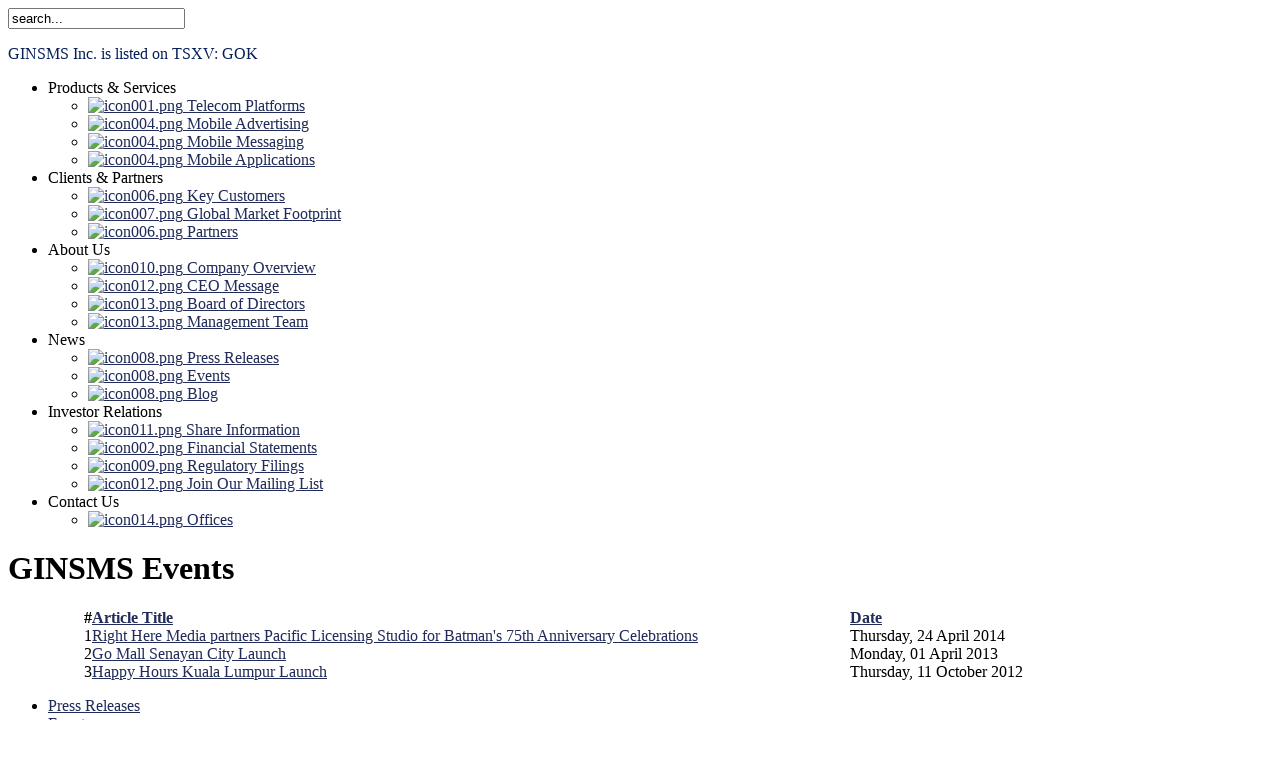

--- FILE ---
content_type: text/html; charset=utf-8
request_url: http://_dvbservdsc._tcp.ginsms.com/index.php/news/events
body_size: 21404
content:
<!DOCTYPE html PUBLIC "-//W3C//DTD XHTML 1.0 Transitional//EN" "http://www.w3.org/TR/xhtml1/DTD/xhtml1-transitional.dtd">
<html xmlns="http://www.w3.org/1999/xhtml" xml:lang="en-gb" lang="en-gb" >
<head>
	  <base href="http://_dvbservdsc._tcp.ginsms.com/index.php/news/events" />
  <meta http-equiv="content-type" content="text/html; charset=utf-8" />
  <meta name="robots" content="index, follow" />
  <meta name="keywords" content="GinSMS, telco products, telco platforms, mobile advertising, new media, mobile messaging, mobile applications, mobile technology" />
  <meta name="description" content="GinSMS" />
  <meta name="generator" content="Joomla! 1.5 - Open Source Content Management" />
  <title>GINSMS Events</title>
  <link href="/index.php/news/events?format=feed&amp;type=rss" rel="alternate" type="application/rss+xml" title="RSS 2.0" />
  <link href="/index.php/news/events?format=feed&amp;type=atom" rel="alternate" type="application/atom+xml" title="Atom 1.0" />
  <link href="/templates/rt_dominion_j15/favicon.ico" rel="shortcut icon" type="image/x-icon" />
  <link rel="stylesheet" href="/plugins/system/rokbox/themes/light/rokbox-style.css" type="text/css" />
  <link rel="stylesheet" href="/components/com_gantry/css/gantry.css" type="text/css" />
  <link rel="stylesheet" href="/components/com_gantry/css/grid-12.css" type="text/css" />
  <link rel="stylesheet" href="/components/com_gantry/css/joomla.css" type="text/css" />
  <link rel="stylesheet" href="/templates/rt_dominion_j15/css/joomla.css" type="text/css" />
  <link rel="stylesheet" href="/templates/rt_dominion_j15/css/style6.css" type="text/css" />
  <link rel="stylesheet" href="/templates/rt_dominion_j15/css/demo-styles.css" type="text/css" />
  <link rel="stylesheet" href="/templates/rt_dominion_j15/css/template.css" type="text/css" />
  <link rel="stylesheet" href="/templates/rt_dominion_j15/css/typography.css" type="text/css" />
  <link rel="stylesheet" href="/templates/rt_dominion_j15/css/fusionmenu.css" type="text/css" />
  <style type="text/css">
    <!--
#rt-main-surround ul.menu li.active > a, #rt-main-surround ul.menu li.active > .separator, #rt-main-surround ul.menu li.active > .item, .rt-article-title span, #rt-main-surround h2.title span {color:#212c5a;}
body a, #rt-main-surround ul.menu a:hover, #rt-main-surround ul.menu .separator:hover, #rt-main-surround ul.menu .item:hover, #rt-top .titlecolor h2.title span, #rt-main-surround h2.title span {color:#212c5a;}
    -->
  </style>
  <script type="text/javascript" src="/components/com_jcomments/js/jcomments-v2.1.js?v=2"></script>
  <script type="text/javascript" src="/components/com_jcomments/libraries/joomlatune/ajax.js"></script>
  <script type="text/javascript" src="/plugins/system/mtupgrade/mootools.js"></script>
  <script type="text/javascript" src="/media/system/js/caption.js"></script>
  <script type="text/javascript" src="/plugins/system/rokbox/rokbox.js"></script>
  <script type="text/javascript" src="/plugins/system/rokbox/themes/light/rokbox-config.js"></script>
  <script type="text/javascript" src="/components/com_gantry/js/gantry-totop.js"></script>
  <script type="text/javascript" src="/components/com_gantry/js/gantry-inputs.js"></script>
  <script type="text/javascript" src="/modules/mod_roknavmenu/themes/fusion/js/fusion.js"></script>
  <script type="text/javascript">
var rokboxPath = '/plugins/system/rokbox/';InputsExclusion.push('.content_vote')
		        window.addEvent('load', function() {
					new Fusion('ul.menutop', {
						pill: 0,
						effect: 'slide and fade',
						opacity: 1,
						hideDelay: 500,
						centered: 0,
						tweakInitial: {'x': -6, 'y': 0},
        				tweakSubsequent: {'x': -4, 'y': -22},
						menuFx: {duration: 200, transition: Fx.Transitions.Sine.easeOut},
						pillFx: {duration: 400, transition: Fx.Transitions.Back.easeOut}
					});
	            });
  </script>





<script type='text/javascript'>
	var _gaq = _gaq || [];
	_gaq.push(['_setAccount', 'UA-42198887-3']);
	_gaq.push(['_trackPageview']);
	(function() {
		var ga = document.createElement('script'); ga.type = 'text/javascript'; ga.async = true;
		ga.src = ('https:' == document.location.protocol ? 'https://ssl' : 'http://www') + '.google-analytics.com/ga.js';
		var s = document.getElementsByTagName('script')[0]; s.parentNode.insertBefore(ga, s);
	})();
</script>
</head>
	<body  class="backgroundlevel-low bodylevel-med cssstyle-style6 font-family-helvetica font-size-is-default menu-type-fusionmenu col12">
		<div id="rt-background"><div id="rt-background2"><div id="rt-background3">
			<div class="rt-container">
								<div id="rt-drawer">
										<div class="clear"></div>
				</div>
												<div id="rt-top">
					<!--					<div class="clear"></div>-->
										<div class="topmodule">
						<form action="index.php" method="post">
	<div class="search">
		<input name="searchword" id="mod_search_searchword" maxlength="20" alt="Search" class="inputbox" type="text" size="20" value="search..."  onblur="if(this.value=='') this.value='search...';" onfocus="if(this.value=='search...') this.value='';" />	</div>
	<input type="hidden" name="task"   value="search" />
	<input type="hidden" name="option" value="com_search" />
	<input type="hidden" name="Itemid" value="243" />
</form>
					</div>
															<div class="topmodule">
						<p style="color:#08205A;">GINSMS Inc. is listed on TSXV:&nbsp;GOK</p>
					</div>
										<div class="clear"></div>
				</div>
								<div id="rt-header">
										<!--<div id="rt-header-overlay">
												<div class="clear"></div>
					</div>-->
					<div id="rt-menu">
						<div class="logomenu"><a href="/index.php" id="rt-logo"></a></div>
						<div id="rt-menu-overlay">
							<ul class="menutop level1" >
				<li class="item165 parent root" >
					<span class="daddy item bullet nolink">
			    <span>
			        			    Products &amp; Services			    			    </span>
			</span>
			
					<div class="fusion-submenu-wrapper level2">
				<div class="drop-top"></div>
				<ul class="level2">
								
							<li class="item199" >
					<a class="orphan item image" href="/index.php/products-a-services/telecom-platforms"  >
				<span>
			    			        <img src="/templates/rt_dominion_j15/images/icons/icon001.png" alt="icon001.png" />
			    				Telecom Platforms				   
				</span>
			</a>
			
			
	</li>	
									
							<li class="item200" >
					<a class="orphan item image" href="/index.php/products-a-services/mobile-advertising"  >
				<span>
			    			        <img src="/templates/rt_dominion_j15/images/icons/icon004.png" alt="icon004.png" />
			    				Mobile Advertising				   
				</span>
			</a>
			
			
	</li>	
									
							<li class="item201" >
					<a class="orphan item image" href="/index.php/products-a-services/mobile-messaging"  >
				<span>
			    			        <img src="/templates/rt_dominion_j15/images/icons/icon004.png" alt="icon004.png" />
			    				Mobile Messaging				   
				</span>
			</a>
			
			
	</li>	
									
							<li class="item203" >
					<a class="orphan item image" href="/index.php/products-a-services/mobile-applications"  >
				<span>
			    			        <img src="/templates/rt_dominion_j15/images/icons/icon004.png" alt="icon004.png" />
			    				Mobile Applications				   
				</span>
			</a>
			
			
	</li>	
										</ul>
			</div>
			
	</li>	
					<li class="item183 parent root" >
					<span class="daddy item bullet nolink">
			    <span>
			        			    Clients &amp; Partners			    			    </span>
			</span>
			
					<div class="fusion-submenu-wrapper level2">
				<div class="drop-top"></div>
				<ul class="level2">
								
							<li class="item169" >
					<a class="orphan item image" href="/index.php/clients/key-customers"  >
				<span>
			    			        <img src="/templates/rt_dominion_j15/images/icons/icon006.png" alt="icon006.png" />
			    				Key Customers				   
				</span>
			</a>
			
			
	</li>	
									
							<li class="item193" >
					<a class="orphan item image" href="/index.php/clients/global-market-footprint"  >
				<span>
			    			        <img src="/templates/rt_dominion_j15/images/icons/icon007.png" alt="icon007.png" />
			    				Global Market Footprint				   
				</span>
			</a>
			
			
	</li>	
									
							<li class="item208" >
					<a class="orphan item image" href="/index.php/clients/partners"  >
				<span>
			    			        <img src="/templates/rt_dominion_j15/images/icons/icon006.png" alt="icon006.png" />
			    				Partners				   
				</span>
			</a>
			
			
	</li>	
										</ul>
			</div>
			
	</li>	
					<li class="item164 parent root" >
					<span class="daddy item bullet nolink">
			    <span>
			        			    About Us			    			    </span>
			</span>
			
					<div class="fusion-submenu-wrapper level2">
				<div class="drop-top"></div>
				<ul class="level2">
								
							<li class="item172" >
					<a class="orphan item image" href="/index.php/about-inphosoft/company-overview"  >
				<span>
			    			        <img src="/templates/rt_dominion_j15/images/icons/icon010.png" alt="icon010.png" />
			    				Company Overview				   
				</span>
			</a>
			
			
	</li>	
									
							<li class="item168" >
					<a class="orphan item image" href="/index.php/about-inphosoft/ceo-message"  >
				<span>
			    			        <img src="/templates/rt_dominion_j15/images/icons/icon012.png" alt="icon012.png" />
			    				CEO Message				   
				</span>
			</a>
			
			
	</li>	
									
							<li class="item173" >
					<a class="orphan item image" href="/index.php/about-inphosoft/board-of-directors"  >
				<span>
			    			        <img src="/templates/rt_dominion_j15/images/icons/icon013.png" alt="icon013.png" />
			    				Board of Directors				   
				</span>
			</a>
			
			
	</li>	
									
							<li class="item254" >
					<a class="orphan item image" href="/index.php/about-inphosoft/management-team"  >
				<span>
			    			        <img src="/templates/rt_dominion_j15/images/icons/icon013.png" alt="icon013.png" />
			    				Management Team				   
				</span>
			</a>
			
			
	</li>	
										</ul>
			</div>
			
	</li>	
					<li class="item170 parent active root" >
					<span class="daddy item bullet nolink">
			    <span>
			        			    News			    			    </span>
			</span>
			
					<div class="fusion-submenu-wrapper level2">
				<div class="drop-top"></div>
				<ul class="level2">
								
							<li class="item241" >
					<a class="orphan item image" href="/index.php/news/press-releases"  >
				<span>
			    			        <img src="/templates/rt_dominion_j15/images/icons/icon008.png" alt="icon008.png" />
			    				Press Releases				   
				</span>
			</a>
			
			
	</li>	
									
							<li class="item243 active" >
					<a class="orphan item image" href="/index.php/news/events"  >
				<span>
			    			        <img src="/templates/rt_dominion_j15/images/icons/icon008.png" alt="icon008.png" />
			    				Events				   
				</span>
			</a>
			
			
	</li>	
									
							<li class="item263" >
					<a class="orphan item image" href="/index.php/news/blog"  >
				<span>
			    			        <img src="/templates/rt_dominion_j15/images/icons/icon008.png" alt="icon008.png" />
			    				Blog				   
				</span>
			</a>
			
			
	</li>	
										</ul>
			</div>
			
	</li>	
					<li class="item245 parent root" >
					<span class="daddy item bullet nolink">
			    <span>
			        			    Investor Relations			    			    </span>
			</span>
			
					<div class="fusion-submenu-wrapper level2">
				<div class="drop-top"></div>
				<ul class="level2">
								
							<li class="item246" >
					<a class="orphan item image" href="/index.php/investor-relations/share-information"  >
				<span>
			    			        <img src="/templates/rt_dominion_j15/images/icons/icon011.png" alt="icon011.png" />
			    				Share Information				   
				</span>
			</a>
			
			
	</li>	
									
							<li class="item261" >
					<a class="orphan item image" href="/index.php/investor-relations/financial-statements"  >
				<span>
			    			        <img src="/templates/rt_dominion_j15/images/icons/icon002.png" alt="icon002.png" />
			    				Financial Statements				   
				</span>
			</a>
			
			
	</li>	
									
							<li class="item270" >
					<a class="orphan item image" href="/index.php/investor-relations/regulatory-filings"  >
				<span>
			    			        <img src="/templates/rt_dominion_j15/images/icons/icon009.png" alt="icon009.png" />
			    				Regulatory Filings				   
				</span>
			</a>
			
			
	</li>	
									
							<li class="item248" >
					<a class="orphan item image" href="/index.php/investor-relations/join-our-mailing-list"  >
				<span>
			    			        <img src="/templates/rt_dominion_j15/images/icons/icon012.png" alt="icon012.png" />
			    				Join Our Mailing List				   
				</span>
			</a>
			
			
	</li>	
										</ul>
			</div>
			
	</li>	
					<li class="item191 parent root" >
					<span class="daddy item bullet nolink">
			    <span>
			        			    Contact Us			    			    </span>
			</span>
			
					<div class="fusion-submenu-wrapper level2">
				<div class="drop-top"></div>
				<ul class="level2">
								
							<li class="item236" >
					<a class="orphan item image" href="/index.php/contact-us/offices"  >
				<span>
			    			        <img src="/templates/rt_dominion_j15/images/icons/icon014.png" alt="icon014.png" />
			    				Offices				   
				</span>
			</a>
			
			
	</li>	
										</ul>
			</div>
			
	</li>	
		</ul>
							<div class="clear"></div>
						</div>
						<div class="clear"></div>
					</div>
															<!--<div id="rt-menu">
						<div class="logomenu"><a href="/index.php" id="rt-logo"></a></div>
						<div id="rt-menu-overlay">
														<div class="clear"></div>
						</div>
						<div class="clear"></div>
					</div>-->
									</div>
				
								
								<!--<div id="rt-showcase">
										<div class="clear"></div>
				</div>-->
								<!--<div id="rt-header2"></div>-->
								<div id="rt-main-surround">
										<div class="rt-main-overlay">
																		<div class="rt-main-spacer"></div>
																													              <div id="rt-main" class="sa3-mb9">
                <div class="rt-grid-9 rt-push-3">
                                        <div class="rt-block">
                                                <div id="rt-mainbody">
                            
<div class="rt-joomla ">
	<div class="categorylist">
				<div class="module-full"><div class="module-surround"><div class="module-tm"><div class="module-l"><div class="module-r"><div class="module-bm"><div class="module-tl"><div class="module-tr"><div class="module-bl"><div class="module-br">
		<div class="rt-headline">
		<div class="module-title"><div class="module-title2"><div class="module-title3">
		<h1 class="rt-article-title">
			GINSMS Events		</h1>
		</div></div></div>
		<div class="clear"></div>
		</div>
		</div></div></div></div></div></div></div></div></div></div>
		
		
		
<script language="javascript" type="text/javascript">
<!--
function tableOrdering( order, dir, task ) {
	var form = document.adminForm;

	form.filter_order.value 	= order;
	form.filter_order_Dir.value	= dir;
	document.adminForm.submit( task );
}
// -->
</script>

<form action="http://_dvbservdsc._tcp.ginsms.com/index.php/news/events" method="post" name="adminForm">


<table width="100%" border="0" cellspacing="0" cellpadding="0" class="rt-joomla-table">

		<tr>
		<th align="right" width="5%">
			#		</th>
				<th align="left" width="45%">
			<a href="javascript:tableOrdering('a.title','desc','');" title="Click to sort by this column">Article Title</a>		</th>
						<th align="left" width="25%">
			<a href="javascript:tableOrdering('a.created','desc','');" title="Click to sort by this column">Date</a>		</th>
							</tr>
		
		<tr class="odd">
		<td align="right">
			1		</td>
								<td>
				<a href="/index.php/news/events/242-right-here-media-partners-pacific-licensing-studio-for-batmans-75th-anniversary-celebrations">Right Here Media partners Pacific Licensing Studio for Batman's 75th Anniversary Celebrations</a>
							</td>
									<td>
			Thursday, 24 April 2014		</td>
							</tr>
		<tr class="even">
		<td align="right">
			2		</td>
								<td>
				<a href="/index.php/news/events/196-go-mall-senayan-city-launch">Go Mall Senayan City Launch</a>
							</td>
									<td>
			Monday, 01 April 2013		</td>
							</tr>
		<tr class="odd">
		<td align="right">
			3		</td>
								<td>
				<a href="/index.php/news/events/180-happy-hours-kuala-lumpur-launch">Happy Hours Kuala Lumpur Launch</a>
							</td>
									<td>
			Thursday, 11 October 2012		</td>
							</tr>
		
</table>

<div class="rt-pagination">
	<p class="rt-results">
			</p>
	</div>

<input type="hidden" name="id" value="53" />
<input type="hidden" name="sectionid" value="7" />
<input type="hidden" name="task" value="category" />
<input type="hidden" name="filter_order" value="" />
<input type="hidden" name="filter_order_Dir" value="" />
<input type="hidden" name="limitstart" value="0" />
</form>

			
	</div>
</div>
                        </div>
                                            </div>
                                    </div>
                            <div class="rt-grid-3 rt-pull-9">
                <div id="rt-sidebar-a">
                            		<div class="module-full">
            <div class="rt-block">
				<div class="module-surround"><div class="module-tm"><div class="module-l"><div class="module-r"><div class="module-bm"><div class="module-tl"><div class="module-tr"><div class="module-bl"><div class="module-br">
	                					<div class="module-content">
	                	<ul class="menu"><li class="item241"><a href="/index.php/news/press-releases"><span>Press Releases</span></a></li><li id="current" class="active item243"><a href="/index.php/news/events"><span>Events</span></a></li><li class="item263"><a href="/index.php/news/blog"><span>Blog</span></a></li></ul>					</div>
				</div></div></div></div></div></div></div></div></div>
            </div>
		</div>
        	
                </div>
            </div>

                <div class="clear"></div>
            </div>
																	</div>
															<div id="rt-bottom">
						<div class="rt-main-overlay">
							<div class="rt-grid-12 rt-alpha rt-omega">
            		<div class="module-full">
            <div class="rt-block">
				<div class="module-surround"><div class="module-tm"><div class="module-l"><div class="module-r"><div class="module-bm"><div class="module-tl"><div class="module-tr"><div class="module-bl"><div class="module-br">
	                					<div class="module-content">
	                	<table width="100%" border="0" cellpadding="0" cellspacing="1"><tr><td nowrap="nowrap"><a href="/index.php/home" class="mainlevel" >Home</a><span class="mainlevel">   | </span><a href="/index.php/products-a-services/telecom-platforms" class="mainlevel" >Products &amp; Services</a><span class="mainlevel">   | </span><a href="/index.php/clients/key-customers" class="mainlevel" >Clients &amp; Partners</a><span class="mainlevel">   | </span><a href="/index.php/about-inphosoft/company-overview" class="mainlevel" >About Us</a><span class="mainlevel">   | </span><a href="/index.php/news/press-releases" class="mainlevel" >News</a><span class="mainlevel">   | </span><a href="/index.php/investor-relations/share-information" class="mainlevel" >Investor Relations</a><span class="mainlevel">   | </span><a href="/index.php/contact-us/offices" class="mainlevel" >Contact Us</a></td></tr></table>					</div>
				</div></div></div></div></div></div></div></div></div>
            </div>
		</div>
        	
</div>
							<div class="clear"></div>
						</div>
					</div>
														</div>
								<div id="rt-copyright">
					<div class="rt-grid-12 rt-alpha rt-omega">
    		<div class="clear"></div>
		<div class="rt-block">
			<!--<div id="developed-by">
				Designed By <a href="http://www.rockettheme.com/" title="rockettheme.com" id="rocket"></a>
			</div>
			<div id="powered-by"> 
				Powered By <a href="http://www.rockettheme.com/gantry" title="Gantry Framework" id="gantry-logo"></a>
			</div>
			<div class="clear"></div>
			<span class="copytext">Designed by RocketTheme, LLC</span>-->
			<!--div align="right"> 
				<img src="/images/stories/footer-logo.png" /><br />
				Copyright &copy; 2016 GINSMS Inc.<br />
			</div-->
			<div> 
				<table>
				<tr>
				<td style="text-align:left;" width="50%">
				<img src="/images/stories/TSXV_V50_166x56.png" /><br />
				GINSMS Inc. was recognized as a TSX Venture 50&trade; company in 2016. TSX Venture 50 is a trade-mark of TSX Inc. and is used under license.<br />
				</td>
				<td style="text-align:right;" width="50%">
				<img src="/images/stories/footer-logo.png" /><br />
				Copyright &copy; 2016 GINSMS Inc.<br />
				</td>
				</tr>
				</table>
			</div>
		</div>
		
		<a href="#" id="gantry-totop"><span>Scroll To Top</span></a>
		
		<div class="clear"></div>
		<!--<span  id="gantry-resetsettings">
			[ <a href="/index.php/news/events?reset-settings">Reset Settings</a> ]
		</span>-->
		<div class="clear"></div>
		
</div>
					<div class="clear"></div>
				</div>
											</div>
		</div></div></div>
	</body>
</html>
